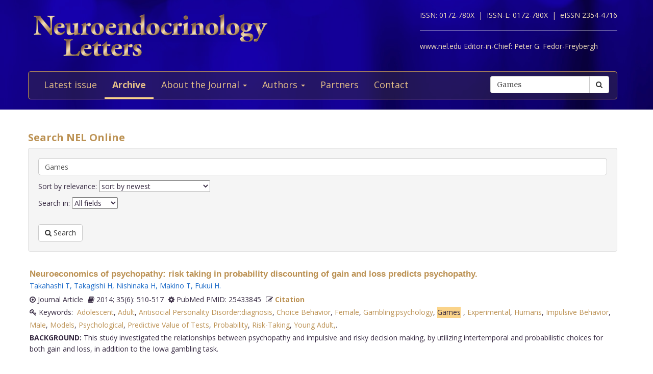

--- FILE ---
content_type: text/html; charset=utf-8
request_url: https://www.nel.edu/journal/search/?keywords=Games
body_size: 7338
content:


<!DOCTYPE html>
<html xmlns="wf-opensans-n4-active wf-merriweather-n7-active wf-merriweather-n4-active wf-opensans-n7-active wf-active">
<head>
    <meta http-equiv="Content-Type" content="text/html; charset=utf-8" />
    <meta name="viewport" content="width=device-width, minimum-scale=1.0, maximum-scale=1.0">
    <meta name="Keywords" content="">
    <meta name="description" content="">
    <meta name="robots" content="index,follow">
    <meta name="Author" content="Altamira Softworks © 2006-2026">
    <title>Search - NeL.edu</title>
    <link rel="shortcut icon" href="https://www.nel.edu/www/default/templates/img/favicon.png">
    <link rel="stylesheet" href="https://www.nel.edu/www/default/templates/css/jquery.fancybox.css" type="text/css" media="screen, projection" />
<link rel="stylesheet" href="https://www.nel.edu/www/default/templates/css/slider.css" type="text/css" media="screen, projection" />
<link rel="stylesheet" href="https://www.nel.edu/www/default/templates/css/bootstrap.css" type="text/css" media="screen, projection" />
<link rel="stylesheet" href="https://maxcdn.bootstrapcdn.com/font-awesome/4.5.0/css/font-awesome.min.css" type="text/css" media="screen, projection" />
    <link href="https://www.nel.edu/www/default/templates/css/main.css?t=1631511222" rel="stylesheet" type="text/css" />
    <meta http-equiv="X-UA-Compatible" content="IE=EmulateIE10">
    <script src='https://www.google.com/recaptcha/api.js'></script>

    <script type="text/javascript">
        WebFontConfig = {
            google: {families: ['Open+Sans:400,700:latin,latin-ext', 'Merriweather:400,700:latin,latin-ext']}
        };
        (function ()
        {
            var wf = document.createElement('script');
            wf.src = ('https:' == document.location.protocol ? 'https' : 'http') +
              '://ajax.googleapis.com/ajax/libs/webfont/1/webfont.js';
            wf.type = 'text/javascript';
            wf.async = 'true';
            var s = document.getElementsByTagName('script')[0];
            s.parentNode.insertBefore(wf, s);
        })();
    </script>
</head>

<body>
<header>
    <div class="wrap">
        <div class="container">
            <div class="row">
                <div class="col-xs-12 clearfix">
                    <a href="https://www.nel.edu/"><img src="https://www.nel.edu//www/default/templates/img/logo-new.png" class="img-responsive logo pull-left" alt=""></a>
                    <div class="logo sub-text">
                        <span>ISSN: 0172-780X&nbsp;&nbsp;|&nbsp;</span>
                        <span>ISSN-L: 0172-780X&nbsp;&nbsp;|&nbsp;</span>
                        <span>eISSN 2354-4716</span>
                        <hr >
                        <span>www.nel.edu Editor-in-Chief:</span>
                        <span>Peter G. Fedor-Freybergh</span>
                    </div>
                </div>
                <div class="col-xs-12">
                    <nav class="navbar navbar-default" role="navigation">
                        <div class="navbar-header">
                            <button type="button" class="navbar-toggle collapsed" data-toggle="collapse" data-target="#bs-example-navbar-collapse-1">
                                <span class="sr-only">Toggle navigation</span>
                                <span class="icon-bar"></span>
                                <span class="icon-bar"></span>
                                <span class="icon-bar"></span>
                            </button>
                        </div>

                        <div class="collapse navbar-collapse" id="bs-example-navbar-collapse-1">
                            <ul class="nav navbar-nav" id="nav-menu">
	<li >
			<a href="/">Latest issue</a>
		</li>
	<li  class="active">
			<a href="https://www.nel.edu/journal/">Archive</a>
		</li>
	<li >
			<a href="#" class="dropdown-toggle" data-toggle="dropdown" role="button" aria-haspopup="true" aria-expanded="false">About the Journal <span class="caret"></span></a>
		<ul class="dropdown-menu">
					<li><a href="https://www.nel.edu/about-the-journal/about-the-journal/">About the Journal</a></li>
					<li><a href="https://www.nel.edu/about-the-journal/aim-and-scope/">Aim and Scope</a></li>
					<li><a href="https://www.nel.edu/about-the-journal/editorial-board/">Editorial Board</a></li>
					<li><a href="https://www.nel.edu/about-the-journal/subscription/">Subscription</a></li>
					<li><a href="https://www.nel.edu/about-the-journal/open-access-policy/">Open Access Policy</a></li>
				</ul>
		</li>
	<li >
			<a href="#" class="dropdown-toggle" data-toggle="dropdown" role="button" aria-haspopup="true" aria-expanded="false">Authors <span class="caret"></span></a>
		<ul class="dropdown-menu">
					<li><a href="https://www.nel.edu/authors/publishing-policy-ethics/">Publishing Policy & Ethics</a></li>
					<li><a href="https://www.nel.edu/authors/instruction-for-authors/">Instruction for Authors</a></li>
					<li><a href="https://www.nel.edu/authors/publication-fees/">Publication Fees</a></li>
					<li><a href="https://www.nel.edu/submit/">Manuscript submission</a></li>
				</ul>
		</li>
	<li >
			<a href="https://www.nel.edu/partners/">Partners</a>
		</li>
	<li >
			<a href="https://www.nel.edu/contact-form/">Contact</a>
		</li>
</ul>

                            <div class="navbar-right">
                                <a href="https://www.nel.edu//journal/search/" class="btn btn-default visible-sm" style="margin-top: 5px; margin-right: 5px;">
                                    <i class="fa fa-search"></i> Search
                                </a>
                                <div class="navbar-form pull-right hidden-sm search">
                                    <form method="get" accept-charset="utf-8" role="form" action="https://www.nel.edu/journal/search/">
                                        <div class="form-group text">
                                            <div class="input-group">
                                                <input type="text" name="q" class="form-control" placeholder="Search" id="q" value="Games">
                                                <span class="input-group-btn">
                                                    <button type="submit" class="btn btn-default">
                                                        <i class="fa fa-search"></i>
                                                    </button>
                                                </span>
                                            </div>
                                        </div>
                                    </form>
                                </div>
                            </div>
                        </div>
                    </nav>
                </div>
            </div>
        </div>
    </div>
</header>
<section>
    <div class="wrap-padding">
        <div class="container">


<div class="row">
    <div class="col-xs-12">
        <h1>Search NEL Online</h1>
        <div class="well">
            <form method="get" accept-charset="utf-8" role="form" action="https://www.nel.edu//journal/search">
            	<div class="form-group text" style="margin-bottom: 10px">
            		<div class="input-group" style="width: 100%">
            			<input type="text" name="q" class="form-control " placeholder="Enter your search term" id="q" value="Games" style="border-radius: 5px;">
            			
            		</div>
									</div>
				<div class="form-group text" style="margin-bottom: 10px">
					<div class="input-group">
						Sort by relevance:
						<select name="sort">
							<option  value="DESC">sort by newest</option>
							<option  value="ASC">sort by oldest</option>
							<option  value="high">sort by highest keyword count</option>
							<option  value="low">sort by lowest keyword count </option>
						</select>
					</div>
				</div>
				<div class="form-group text" style="margin-bottom: 10px">

					<div class="input-group">
						Search in:
						<select name="find">
							<option  value="all">All fields</option>
							<option  value="title">Title</option>
							<option  value="keywords">Key words</option>
							<option  value="abstract">Abstract</option>
							<option  value="volume">Volume</option>
							<option  value="year">Year</option>
						</select>
					</div>
				</div>
				<div class="form-group text" style="margin-top: 30px; margin-bottom: 0;">
					<button type="submit" class="btn btn-default">
        					<i class="fa fa-search"></i> Search
    				</button> 
            	</div>
            </form>
        </div>
    </div>
</div>

	
		<div class="articles-section-item search">
		    <article>
		        <h3><a href='https://www.nel.edu/neuroeconomics-of-psychopathy-risk-taking-in-probability-discounting-of-gain-and-loss-predicts-psychopathy-353'>Neuroeconomics of psychopathy: risk taking in probability discounting of gain and loss predicts psychopathy.</a></h3>
		        <div class="article-infobar">

		            <div class="article-infobar">
				        <!--<span>
				            <i class="fa fa-dot-circle-o"></i> Journal Article&nbsp;&nbsp;&nbsp;&nbsp;
				        </span>-->
			            <a href='https://www.nel.edu/takahashi-1932' class='a-author'>Takahashi T</a>, <a href='https://www.nel.edu/takagishi-1933' class='a-author'>Takagishi H</a>, <a href='https://www.nel.edu/nishinaka-1934' class='a-author'>Nishinaka H</a>, <a href='https://www.nel.edu/makino-1935' class='a-author'>Makino T</a>, <a href='https://www.nel.edu/fukui-1936' class='a-author'>Fukui H</a>.			        </div>

                                            <span>
                        	<i class="fa fa-dot-circle-o"></i> Journal Article                        </span>
                                        	<span>
                   		<i class='fa fa-book'></i> 2014; 35(6): 510-517                   	</span>
                   	<span>
                   		<i class='fa fa-cog'></i> PubMed PMID: 25433845                   	</span>
                   	<span>
                      	<i class='fa fa-pencil-square-o'></i>
                      	<a href="#" class="a-modal" data-toggle="modal" data-target="#neuroeconomics-of-psychopathy-risk-taking-in-probability-discounting-of-gain-and-loss-predicts-psychopathy-353">Citation</a>
                    </span>
                    <span class="keywords">
                      <i class='fa fa-key'></i>&nbsp;Keywords:&nbsp;
                      <a href="https://www.nel.edu/journal/search/?keywords=Adolescent">Adolescent</a>, <a href="https://www.nel.edu/journal/search/?keywords=Adult">Adult</a>, <a href="https://www.nel.edu/journal/search/?keywords=Antisocial Personality Disorder:diagnosis">Antisocial Personality Disorder:diagnosis</a>, <a href="https://www.nel.edu/journal/search/?keywords=Choice Behavior">Choice Behavior</a>, <a href="https://www.nel.edu/journal/search/?keywords=Female">Female</a>, <a href="https://www.nel.edu/journal/search/?keywords=Gambling:psychology">Gambling:psychology</a>, <a href="https://www.nel.edu/journal/search/?keywords=Games"><span class="highlight">Games</span></a>, <a href="https://www.nel.edu/journal/search/?keywords=Experimental">Experimental</a>, <a href="https://www.nel.edu/journal/search/?keywords=Humans">Humans</a>, <a href="https://www.nel.edu/journal/search/?keywords=Impulsive Behavior">Impulsive Behavior</a>, <a href="https://www.nel.edu/journal/search/?keywords=Male">Male</a>, <a href="https://www.nel.edu/journal/search/?keywords=Models">Models</a>, <a href="https://www.nel.edu/journal/search/?keywords=Psychological">Psychological</a>, <a href="https://www.nel.edu/journal/search/?keywords=Predictive Value of Tests">Predictive Value of Tests</a>, <a href="https://www.nel.edu/journal/search/?keywords=Probability">Probability</a>, <a href="https://www.nel.edu/journal/search/?keywords=Risk-Taking">Risk-Taking</a>, <a href="https://www.nel.edu/journal/search/?keywords=Young Adult,">Young Adult,</a>.                      &nbsp;&nbsp;
                    </span>
			        <p><b>BACKGROUND:</b>&nbsp;This study investigated the relationships between psychopathy and impulsive and risky decision making, by utilizing intertemporal and probabilistic choices for both gain and loss, in addition to the Iowa gambling task.<br /><br />
<b>METHODS:</b>&nbsp;The Psychopathic Personality Inventory-Revised - a 154-item measure that assesses psychopathic traits by self-report - was used with a 4-point response scale to assess 113 undergraduate students from three Japanese universities. Participants' performance on the Iowa Gambling Task and four behavioral neuroeconomic tasks of discounting - delayed gain, delayed loss, uncertain gain, and uncertain loss - were estimated.<br /><br />
<b>RESULTS:</b>&nbsp;Risky decisions in probability discounting of gain and loss were associated with psychopathy. Psychopathic traits had no relationship with performance on the Iowa Gambling and were not significantly related to delay discounting.<br /><br />
<b>CONCLUSIONS:</b>&nbsp;Psychopathy is predicted by risky decision in probability discounting of gain and loss, but not strongly associated with future myopia. Implications of the present findings for neuroeconomics and neurolaw are discussed....</p>
			        <p class="button search">
		            	<a href='https://www.nel.edu/neuroeconomics-of-psychopathy-risk-taking-in-probability-discounting-of-gain-and-loss-predicts-psychopathy-353' class="btn btn-orange"><i class="fa fa-ellipsis-h"></i> Read abstract</a>
		            			                  	<a href="https://www.nel.edu/userfiles/articlesnew/NEL350614A11.pdf" class="btn btn-orange" title="NEL350614A11.pdf">
		                    	<i class='fa fa-download'></i>&nbsp;Full text PDF
		                  	</a>
						
		            </p>
		        </div>
		        <div id="neuroeconomics-of-psychopathy-risk-taking-in-probability-discounting-of-gain-and-loss-predicts-psychopathy-353" class="modal fade" role="dialog">
				  	<div class="modal-dialog">
					    <!-- Modal content-->
					    <div class="modal-content">
					      	<div class="modal-header">
					        	<button type="button" class="close" data-dismiss="modal">&times;</button>
					        	<h4 class="modal-title">Citation</h4>
					      	</div>
					      	<div class="modal-body">
						        <p>
						          Takahashi T, Takagishi H, Nishinaka H, Makino T, Fukui H.						          Neuroeconomics of psychopathy: risk taking in probability discounting of gain and loss predicts psychopathy.&nbsp;
						          Neuro Endocrinol Lett.&nbsp;2014&nbsp;Jan;&nbsp;
						          35(6):&nbsp;510-517


						        </p>
					      	</div>
					    <div class="modal-footer">
					    	<button type="button" class="btn btn-default" data-dismiss="modal">Close</button>
					    </div>
				    </div>

				  </div>
				</div>
		    </article>
		</div>
	
		<div class="articles-section-item search">
		    <article>
		        <h3><a href='https://www.nel.edu/pro-inflammatory-cytokine-predicts-reduced-rejection-of-unfair-financial-offers-586'>Pro-inflammatory cytokine predicts reduced rejection of unfair financial offers.</a></h3>
		        <div class="article-infobar">

		            <div class="article-infobar">
				        <!--<span>
				            <i class="fa fa-dot-circle-o"></i> Journal Article&nbsp;&nbsp;&nbsp;&nbsp;
				        </span>-->
			            <a href='https://www.nel.edu/ohira-3292' class='a-author'>Ohira H</a>, <a href='https://www.nel.edu/osumi-3293' class='a-author'>Osumi T</a>, <a href='https://www.nel.edu/matsunaga-3294' class='a-author'>Matsunaga M</a>, <a href='https://www.nel.edu/yamakawa-3295' class='a-author'>Yamakawa K</a>.			        </div>

                                            <span>
                        	<i class="fa fa-dot-circle-o"></i> Journal Article                        </span>
                                        	<span>
                   		<i class='fa fa-book'></i> 2013; 34(1): 47-51                   	</span>
                   	<span>
                   		<i class='fa fa-cog'></i> PubMed PMID: 23524623                   	</span>
                   	<span>
                      	<i class='fa fa-pencil-square-o'></i>
                      	<a href="#" class="a-modal" data-toggle="modal" data-target="#pro-inflammatory-cytokine-predicts-reduced-rejection-of-unfair-financial-offers-586">Citation</a>
                    </span>
                    <span class="keywords">
                      <i class='fa fa-key'></i>&nbsp;Keywords:&nbsp;
                      <a href="https://www.nel.edu/journal/search/?keywords=Adolescent">Adolescent</a>, <a href="https://www.nel.edu/journal/search/?keywords=Decision Making:physiology">Decision Making:physiology</a>, <a href="https://www.nel.edu/journal/search/?keywords=Depression:blood">Depression:blood</a>, <a href="https://www.nel.edu/journal/search/?keywords=Economics">Economics</a>, <a href="https://www.nel.edu/journal/search/?keywords=Behavioral">Behavioral</a>, <a href="https://www.nel.edu/journal/search/?keywords=Emotions:physiology">Emotions:physiology</a>, <a href="https://www.nel.edu/journal/search/?keywords=Games"><span class="highlight">Games</span></a>, <a href="https://www.nel.edu/journal/search/?keywords=Experimental">Experimental</a>, <a href="https://www.nel.edu/journal/search/?keywords=Happiness">Happiness</a>, <a href="https://www.nel.edu/journal/search/?keywords=Humans">Humans</a>, <a href="https://www.nel.edu/journal/search/?keywords=Interleukin-6:blood">Interleukin-6:blood</a>, <a href="https://www.nel.edu/journal/search/?keywords=Male">Male</a>, <a href="https://www.nel.edu/journal/search/?keywords=Neuroimmunomodulation:physiology">Neuroimmunomodulation:physiology</a>, <a href="https://www.nel.edu/journal/search/?keywords=Predictive Value of Tests">Predictive Value of Tests</a>, <a href="https://www.nel.edu/journal/search/?keywords=Young Adult,">Young Adult,</a>.                      &nbsp;&nbsp;
                    </span>
			        <p><b>OBJECTIVES:</b>&nbsp;This study aimed to examine one of biological correlates, pro-inflammatory cytokine, in rejection of unfair financial offers in the Ultimatum Game (UG), where the division of a sum of money is proposed and the player can accept or reject this offer.<br /><br />
<b>METHODS:</b>&nbsp;Nineteen participants played 20 trials of the UG as responders, and they were proposed unfair offers in a half of the trials. Baseline levels of several pro-inflammatory and anti-inflammatory cytokines, subjective happiness, and depression of them were measured.<br /><br />
<b>RESULTS:</b>&nbsp;Participants with higher levels of the pro-inflammatory cytokine, interleukin (IL)-6 rejected fewer unfair offers. This effect of IL-6 levels on decision-making was independent from other pro-inflammatory cytokines, anti-inflammatory cytokines, subjective happiness, and depression.<br /><br />
<b>CONCLUSIONS:</b>&nbsp;These results suggested that chronic higher levels of IL-6 might affect functions of neural regions related to decision making, and thus can modulate rejection of unfair offers....</p>
			        <p class="button search">
		            	<a href='https://www.nel.edu/pro-inflammatory-cytokine-predicts-reduced-rejection-of-unfair-financial-offers-586' class="btn btn-orange"><i class="fa fa-ellipsis-h"></i> Read abstract</a>
		            			                  	<a href="https://www.nel.edu/userfiles/articlesnew/NEL340113A07.pdf" class="btn btn-orange" title="NEL340113A07.pdf">
		                    	<i class='fa fa-download'></i>&nbsp;Full text PDF
		                  	</a>
						
		            </p>
		        </div>
		        <div id="pro-inflammatory-cytokine-predicts-reduced-rejection-of-unfair-financial-offers-586" class="modal fade" role="dialog">
				  	<div class="modal-dialog">
					    <!-- Modal content-->
					    <div class="modal-content">
					      	<div class="modal-header">
					        	<button type="button" class="close" data-dismiss="modal">&times;</button>
					        	<h4 class="modal-title">Citation</h4>
					      	</div>
					      	<div class="modal-body">
						        <p>
						          Ohira H, Osumi T, Matsunaga M, Yamakawa K.						          Pro-inflammatory cytokine predicts reduced rejection of unfair financial offers.&nbsp;
						          Neuro Endocrinol Lett.&nbsp;2013&nbsp;Jan;&nbsp;
						          34(1):&nbsp;47-51


						        </p>
					      	</div>
					    <div class="modal-footer">
					    	<button type="button" class="btn btn-default" data-dismiss="modal">Close</button>
					    </div>
				    </div>

				  </div>
				</div>
		    </article>
		</div>
	
		<div class="articles-section-item search">
		    <article>
		        <h3><a href='https://www.nel.edu/salivary-alpha-amylase-levels-and-rejection-of-unfair-offers-in-the-ultimatum-game-1166'>Salivary alpha-amylase levels and rejection of unfair offers in the ultimatum game.</a></h3>
		        <div class="article-infobar">

		            <div class="article-infobar">
				        <!--<span>
				            <i class="fa fa-dot-circle-o"></i> Journal Article&nbsp;&nbsp;&nbsp;&nbsp;
				        </span>-->
			            <a href='https://www.nel.edu/takagishi-6433' class='a-author'>Takagishi H</a>, <a href='https://www.nel.edu/fujii-6434' class='a-author'>Fujii T</a>, <a href='https://www.nel.edu/kameshima-6435' class='a-author'>Kameshima S</a>, <a href='https://www.nel.edu/koizumi-6436' class='a-author'>Koizumi M</a>, <a href='https://www.nel.edu/takahashi-6437' class='a-author'>Takahashi T</a>.			        </div>

                                            <span>
                        	<i class="fa fa-dot-circle-o"></i> Journal Article                        </span>
                                        	<span>
                   		<i class='fa fa-book'></i> 2009; 30(5): 643-646                   	</span>
                   	<span>
                   		<i class='fa fa-cog'></i> PubMed PMID: 20035253                   	</span>
                   	<span>
                      	<i class='fa fa-pencil-square-o'></i>
                      	<a href="#" class="a-modal" data-toggle="modal" data-target="#salivary-alpha-amylase-levels-and-rejection-of-unfair-offers-in-the-ultimatum-game-1166">Citation</a>
                    </span>
                    <span class="keywords">
                      <i class='fa fa-key'></i>&nbsp;Keywords:&nbsp;
                      <a href="https://www.nel.edu/journal/search/?keywords=Adolescent">Adolescent</a>, <a href="https://www.nel.edu/journal/search/?keywords=Choice Behavior:physiology">Choice Behavior:physiology</a>, <a href="https://www.nel.edu/journal/search/?keywords=Decision Making:physiology">Decision Making:physiology</a>, <a href="https://www.nel.edu/journal/search/?keywords=Emotions:physiology">Emotions:physiology</a>, <a href="https://www.nel.edu/journal/search/?keywords=Female">Female</a>, <a href="https://www.nel.edu/journal/search/?keywords=Games"><span class="highlight">Games</span></a>, <a href="https://www.nel.edu/journal/search/?keywords=Experimental">Experimental</a>, <a href="https://www.nel.edu/journal/search/?keywords=Humans">Humans</a>, <a href="https://www.nel.edu/journal/search/?keywords=Neuropsychological Tests">Neuropsychological Tests</a>, <a href="https://www.nel.edu/journal/search/?keywords=Saliva:enzymology">Saliva:enzymology</a>, <a href="https://www.nel.edu/journal/search/?keywords=Salivary alpha-Amylases:metabolism">Salivary alpha-Amylases:metabolism</a>, <a href="https://www.nel.edu/journal/search/?keywords=Young Adult,">Young Adult,</a>.                      &nbsp;&nbsp;
                    </span>
			        <p><b>OBJECTIVES:</b>&nbsp;This study aimed to examine the role of emotions in rejection of unfair offers in an ultimatum game, which is of interest in neuroeconomics of fairness.<br /><br />
<b>METHODS:</b>&nbsp;Thirty-seven participants played a one-shot ultimatum game as responders and decided whether to accept or reject the unfair offers by the proposers. Salivary alpha-amylase (sAA) was assessed before and after the ultimatum game.<br /><br />
<b>RESULTS:</b>&nbsp;Forty-four percent of the participants rejected the unfair offers. While sAA levels of the participants who rejected the unfair offers increased between pre- and post-experiment, sAA levels of the participants who accepted the unfair offers remain unchanged.<br /><br />
<b>CONCLUSIONS:</b>&nbsp;Emotional stress response was observed when participants rejected the unfair offers. Our results indicated that rejection of the unfair offers is a reflection of emotional arousal associated with adrenergic activations....</p>
			        <p class="button search">
		            	<a href='https://www.nel.edu/salivary-alpha-amylase-levels-and-rejection-of-unfair-offers-in-the-ultimatum-game-1166' class="btn btn-orange"><i class="fa fa-ellipsis-h"></i> Read abstract</a>
		            			                  	<a href="https://www.nel.edu/userfiles/articlesnew/NEL300509A16.pdf" class="btn btn-orange" title="NEL300509A16.pdf">
		                    	<i class='fa fa-download'></i>&nbsp;Full text PDF
		                  	</a>
						
		            </p>
		        </div>
		        <div id="salivary-alpha-amylase-levels-and-rejection-of-unfair-offers-in-the-ultimatum-game-1166" class="modal fade" role="dialog">
				  	<div class="modal-dialog">
					    <!-- Modal content-->
					    <div class="modal-content">
					      	<div class="modal-header">
					        	<button type="button" class="close" data-dismiss="modal">&times;</button>
					        	<h4 class="modal-title">Citation</h4>
					      	</div>
					      	<div class="modal-body">
						        <p>
						          Takagishi H, Fujii T, Kameshima S, Koizumi M, Takahashi T.						          Salivary alpha-amylase levels and rejection of unfair offers in the ultimatum game.&nbsp;
						          Neuro Endocrinol Lett.&nbsp;2009&nbsp;Jan;&nbsp;
						          30(5):&nbsp;643-646


						        </p>
					      	</div>
					    <div class="modal-footer">
					    	<button type="button" class="btn btn-default" data-dismiss="modal">Close</button>
					    </div>
				    </div>

				  </div>
				</div>
		    </article>
		</div>
	
		<div class="articles-section-item search">
		    <article>
		        <h3><a href='https://www.nel.edu/neural-correlates-of-the-rejection-of-unfair-offers-in-the-impunity-game-1229'>Neural correlates of the rejection of unfair offers in the impunity game.</a></h3>
		        <div class="article-infobar">

		            <div class="article-infobar">
				        <!--<span>
				            <i class="fa fa-dot-circle-o"></i> Journal Article&nbsp;&nbsp;&nbsp;&nbsp;
				        </span>-->
			            <a href='https://www.nel.edu/takagishi-6795' class='a-author'>Takagishi H</a>, <a href='https://www.nel.edu/takahashi-6796' class='a-author'>Takahashi T</a>, <a href='https://www.nel.edu/toyomura-6797' class='a-author'>Toyomura A</a>, <a href='https://www.nel.edu/takashino-6798' class='a-author'>Takashino N</a>, <a href='https://www.nel.edu/koizumi-6799' class='a-author'>Koizumi M</a>, <a href='https://www.nel.edu/yamagishi-6800' class='a-author'>Yamagishi T</a>.			        </div>

                                            <span>
                        	<i class="fa fa-dot-circle-o"></i> Journal Article                        </span>
                                        	<span>
                   		<i class='fa fa-book'></i> 2009; 30(4): 496-500                   	</span>
                   	<span>
                   		<i class='fa fa-cog'></i> PubMed PMID: 20010492                   	</span>
                   	<span>
                      	<i class='fa fa-pencil-square-o'></i>
                      	<a href="#" class="a-modal" data-toggle="modal" data-target="#neural-correlates-of-the-rejection-of-unfair-offers-in-the-impunity-game-1229">Citation</a>
                    </span>
                    <span class="keywords">
                      <i class='fa fa-key'></i>&nbsp;Keywords:&nbsp;
                      <a href="https://www.nel.edu/journal/search/?keywords=Cerebral Cortex:physiology">Cerebral Cortex:physiology</a>, <a href="https://www.nel.edu/journal/search/?keywords=Decision Making:physiology">Decision Making:physiology</a>, <a href="https://www.nel.edu/journal/search/?keywords=Emotions:physiology">Emotions:physiology</a>, <a href="https://www.nel.edu/journal/search/?keywords=Female">Female</a>, <a href="https://www.nel.edu/journal/search/?keywords=Game Theory">Game Theory</a>, <a href="https://www.nel.edu/journal/search/?keywords=Games"><span class="highlight">Games</span></a>, <a href="https://www.nel.edu/journal/search/?keywords=Experimental">Experimental</a>, <a href="https://www.nel.edu/journal/search/?keywords=Gyrus Cinguli:physiology">Gyrus Cinguli:physiology</a>, <a href="https://www.nel.edu/journal/search/?keywords=Humans">Humans</a>, <a href="https://www.nel.edu/journal/search/?keywords=Magnetic Resonance Imaging">Magnetic Resonance Imaging</a>, <a href="https://www.nel.edu/journal/search/?keywords=Male">Male</a>, <a href="https://www.nel.edu/journal/search/?keywords=Social Behavior">Social Behavior</a>, <a href="https://www.nel.edu/journal/search/?keywords=Young Adult,">Young Adult,</a>.                      &nbsp;&nbsp;
                    </span>
			        <p><b>OBJECTIVES:</b>&nbsp;This study examined the roles of the insula and the anterior cingulate activations in the rejection of unfair offers in the impunity game.<br /><br />
<b>METHODS:</b>&nbsp;Fifteen participants played the impunity game in ten trials as responders during neuroimaging.<br /><br />
<b>RESULTS:</b>&nbsp;About 45% of the unfair offers were rejected by the responders even when responders could not restore a fair outcome, which cannot be accounted for by social preference of inequity aversion. Imaging data showed that the right anterior insula was activated when participants faced and rejected unfair offers.<br /><br />
<b>CONCLUSIONS:</b>&nbsp;The insula activation during a rejection of the unfair offers is the reflection of an emotional response, rather than social preference of inequity aversion. The role of emotion in the neuroeconomics of fairness was demonstrated....</p>
			        <p class="button search">
		            	<a href='https://www.nel.edu/neural-correlates-of-the-rejection-of-unfair-offers-in-the-impunity-game-1229' class="btn btn-orange"><i class="fa fa-ellipsis-h"></i> Read abstract</a>
		            			                  	<a href="https://www.nel.edu/userfiles/articlesnew/NEL300409A21.pdf" class="btn btn-orange" title="NEL300409A21.pdf">
		                    	<i class='fa fa-download'></i>&nbsp;Full text PDF
		                  	</a>
						
		            </p>
		        </div>
		        <div id="neural-correlates-of-the-rejection-of-unfair-offers-in-the-impunity-game-1229" class="modal fade" role="dialog">
				  	<div class="modal-dialog">
					    <!-- Modal content-->
					    <div class="modal-content">
					      	<div class="modal-header">
					        	<button type="button" class="close" data-dismiss="modal">&times;</button>
					        	<h4 class="modal-title">Citation</h4>
					      	</div>
					      	<div class="modal-body">
						        <p>
						          Takagishi H, Takahashi T, Toyomura A, Takashino N, Koizumi M, Yamagishi T.						          Neural correlates of the rejection of unfair offers in the impunity game.&nbsp;
						          Neuro Endocrinol Lett.&nbsp;2009&nbsp;Jan;&nbsp;
						          30(4):&nbsp;496-500


						        </p>
					      	</div>
					    <div class="modal-footer">
					    	<button type="button" class="btn btn-default" data-dismiss="modal">Close</button>
					    </div>
				    </div>

				  </div>
				</div>
		    </article>
		</div>
	
		<div class="articles-section-item search">
		    <article>
		        <h3><a href='https://www.nel.edu/economic-decision-making-in-the-ultimatum-game-by-smokers-1535'>Economic decision-making in the ultimatum game by smokers.</a></h3>
		        <div class="article-infobar">

		            <div class="article-infobar">
				        <!--<span>
				            <i class="fa fa-dot-circle-o"></i> Journal Article&nbsp;&nbsp;&nbsp;&nbsp;
				        </span>-->
			            <a href='https://www.nel.edu/takahashi-8525' class='a-author'>Takahashi T</a>.			        </div>

                                            <span>
                        	<i class="fa fa-dot-circle-o"></i> Journal Article                        </span>
                                        	<span>
                   		<i class='fa fa-book'></i> 2007; 28(5): 659-661                   	</span>
                   	<span>
                   		<i class='fa fa-cog'></i> PubMed PMID: 17984946                   	</span>
                   	<span>
                      	<i class='fa fa-pencil-square-o'></i>
                      	<a href="#" class="a-modal" data-toggle="modal" data-target="#economic-decision-making-in-the-ultimatum-game-by-smokers-1535">Citation</a>
                    </span>
                    <span class="keywords">
                      <i class='fa fa-key'></i>&nbsp;Keywords:&nbsp;
                      <a href="https://www.nel.edu/journal/search/?keywords=Adult">Adult</a>, <a href="https://www.nel.edu/journal/search/?keywords=Behavior">Behavior</a>, <a href="https://www.nel.edu/journal/search/?keywords=Addictive:psychology">Addictive:psychology</a>, <a href="https://www.nel.edu/journal/search/?keywords=Cerebral Cortex:physiology">Cerebral Cortex:physiology</a>, <a href="https://www.nel.edu/journal/search/?keywords=Choice Behavior">Choice Behavior</a>, <a href="https://www.nel.edu/journal/search/?keywords=Conflict (Psychology)">Conflict (Psychology)</a>, <a href="https://www.nel.edu/journal/search/?keywords=Decision Making">Decision Making</a>, <a href="https://www.nel.edu/journal/search/?keywords=Games"><span class="highlight">Games</span></a>, <a href="https://www.nel.edu/journal/search/?keywords=Experimental">Experimental</a>, <a href="https://www.nel.edu/journal/search/?keywords=Humans">Humans</a>, <a href="https://www.nel.edu/journal/search/?keywords=Male">Male</a>, <a href="https://www.nel.edu/journal/search/?keywords=Reinforcement (Psychology)">Reinforcement (Psychology)</a>, <a href="https://www.nel.edu/journal/search/?keywords=Smoking:psychology">Smoking:psychology</a>, <a href="https://www.nel.edu/journal/search/?keywords=Socioeconomic Factors,">Socioeconomic Factors,</a>.                      &nbsp;&nbsp;
                    </span>
			        <p><b>OBJECTIVE:</b>&nbsp;No study to date compared degrees of inequity aversion in economic decision-making in the ultimatum game between non-addictive and addictive reinforcers. The comparison is potentially important in neuroeconomics and reinforcement learning theory of addiction.<br /><br />
<b>METHODS:</b>&nbsp;We compared the degrees of inequity aversion in the ultimatum game between money and cigarettes in habitual smokers.<br /><br />
<b>RESULTS:</b>&nbsp;Smokers avoided inequity in the ultimatum game more dramatically for money than for cigarettes; i.e., there was a "domain effect" in decision-making in the ultimatum game.<br /><br />
<b>CONCLUSIONS:</b>&nbsp;Reward-processing neural activities in the brain for non-addictive and addictive reinforcers may be distinct and the insula activation due to cue-induced craving may conflict with unfair offer-induced insula activation. Future studies in neuroeconomics of addiction should employ game-theoretic decision tasks for elucidating reinforcement learning processes in dopaminergic neural circuits....</p>
			        <p class="button search">
		            	<a href='https://www.nel.edu/economic-decision-making-in-the-ultimatum-game-by-smokers-1535' class="btn btn-orange"><i class="fa fa-ellipsis-h"></i> Read abstract</a>
		            			                  	<a href="https://www.nel.edu/userfiles/articlesnew/NEL280507A28.pdf" class="btn btn-orange" title="NEL280507A28.pdf">
		                    	<i class='fa fa-download'></i>&nbsp;Full text PDF
		                  	</a>
						
		            </p>
		        </div>
		        <div id="economic-decision-making-in-the-ultimatum-game-by-smokers-1535" class="modal fade" role="dialog">
				  	<div class="modal-dialog">
					    <!-- Modal content-->
					    <div class="modal-content">
					      	<div class="modal-header">
					        	<button type="button" class="close" data-dismiss="modal">&times;</button>
					        	<h4 class="modal-title">Citation</h4>
					      	</div>
					      	<div class="modal-body">
						        <p>
						          Takahashi T.						          Economic decision-making in the ultimatum game by smokers.&nbsp;
						          Neuro Endocrinol Lett.&nbsp;2007&nbsp;Oct;&nbsp;
						          28(5):&nbsp;659-661


						        </p>
					      	</div>
					    <div class="modal-footer">
					    	<button type="button" class="btn btn-default" data-dismiss="modal">Close</button>
					    </div>
				    </div>

				  </div>
				</div>
		    </article>
		</div>
	
		<div class="articles-section-item search">
		    <article>
		        <h3><a href='https://www.nel.edu/social-evaluation-induced-amylase-elevation-and-economic-decision-making-in-the-dictator-game-in-humans-1552'>Social evaluation-induced amylase elevation and economic decision-making in the dictator game in humans.</a></h3>
		        <div class="article-infobar">

		            <div class="article-infobar">
				        <!--<span>
				            <i class="fa fa-dot-circle-o"></i> Journal Article&nbsp;&nbsp;&nbsp;&nbsp;
				        </span>-->
			            <a href='https://www.nel.edu/takahashi-8614' class='a-author'>Takahashi T</a>, <a href='https://www.nel.edu/ikeda-8615' class='a-author'>Ikeda K</a>, <a href='https://www.nel.edu/hasegawa-8616' class='a-author'>Hasegawa T</a>.			        </div>

                                            <span>
                        	<i class="fa fa-dot-circle-o"></i> Journal Article                        </span>
                                        	<span>
                   		<i class='fa fa-book'></i> 2007; 28(5): 662-665                   	</span>
                   	<span>
                   		<i class='fa fa-cog'></i> PubMed PMID: 17984929                   	</span>
                   	<span>
                      	<i class='fa fa-pencil-square-o'></i>
                      	<a href="#" class="a-modal" data-toggle="modal" data-target="#social-evaluation-induced-amylase-elevation-and-economic-decision-making-in-the-dictator-game-in-humans-1552">Citation</a>
                    </span>
                    <span class="keywords">
                      <i class='fa fa-key'></i>&nbsp;Keywords:&nbsp;
                      <a href="https://www.nel.edu/journal/search/?keywords=Adolescent">Adolescent</a>, <a href="https://www.nel.edu/journal/search/?keywords=Adult">Adult</a>, <a href="https://www.nel.edu/journal/search/?keywords=Altruism">Altruism</a>, <a href="https://www.nel.edu/journal/search/?keywords=Amylases:metabolism">Amylases:metabolism</a>, <a href="https://www.nel.edu/journal/search/?keywords=Decision Making:physiology">Decision Making:physiology</a>, <a href="https://www.nel.edu/journal/search/?keywords=Games"><span class="highlight">Games</span></a>, <a href="https://www.nel.edu/journal/search/?keywords=Experimental">Experimental</a>, <a href="https://www.nel.edu/journal/search/?keywords=Humans">Humans</a>, <a href="https://www.nel.edu/journal/search/?keywords=Male">Male</a>, <a href="https://www.nel.edu/journal/search/?keywords=Reference Values">Reference Values</a>, <a href="https://www.nel.edu/journal/search/?keywords=Reward">Reward</a>, <a href="https://www.nel.edu/journal/search/?keywords=Saliva:metabolism">Saliva:metabolism</a>, <a href="https://www.nel.edu/journal/search/?keywords=Self Concept">Self Concept</a>, <a href="https://www.nel.edu/journal/search/?keywords=Social Perception,">Social Perception,</a>.                      &nbsp;&nbsp;
                    </span>
			        <p><b>OBJECTIVE:</b>&nbsp;Little is known regarding the relationship between social evaluation-induced neuroendocrine responses and generosity in game-theoretic situations. Previous studies demonstrated that reputation formation plays a pivotal role in prosocial behavior. This study aimed to examine the relationships between a social evaluation-induced salivary alpha-amylase (sAA) response and generosity in the dictator game. The relationship is potentially important in neuroeconomics of altruism and game theory.<br /><br />
<b>METHODS:</b>&nbsp;We assessed sAA and allocated money in the dictator game in male students with and without social evaluation. RESULTS Social evaluation-responders allocated significantly more money than controls; while there was no significant correlation between social evaluation-induced sAA elevation and the allocated money.<br /><br />
<b>CONCLUSIONS:</b>&nbsp;Social evaluation significantly increases generosity in the dictator game, and individual differences in trait characteristics such as altruism and reward sensitivity may be important determinants of generosity in the dictator game task....</p>
			        <p class="button search">
		            	<a href='https://www.nel.edu/social-evaluation-induced-amylase-elevation-and-economic-decision-making-in-the-dictator-game-in-humans-1552' class="btn btn-orange"><i class="fa fa-ellipsis-h"></i> Read abstract</a>
		            			                  	<a href="https://www.nel.edu/userfiles/articlesnew/NEL280507A27.pdf" class="btn btn-orange" title="NEL280507A27.pdf">
		                    	<i class='fa fa-download'></i>&nbsp;Full text PDF
		                  	</a>
						
		            </p>
		        </div>
		        <div id="social-evaluation-induced-amylase-elevation-and-economic-decision-making-in-the-dictator-game-in-humans-1552" class="modal fade" role="dialog">
				  	<div class="modal-dialog">
					    <!-- Modal content-->
					    <div class="modal-content">
					      	<div class="modal-header">
					        	<button type="button" class="close" data-dismiss="modal">&times;</button>
					        	<h4 class="modal-title">Citation</h4>
					      	</div>
					      	<div class="modal-body">
						        <p>
						          Takahashi T, Ikeda K, Hasegawa T.						          Social evaluation-induced amylase elevation and economic decision-making in the dictator game in humans.&nbsp;
						          Neuro Endocrinol Lett.&nbsp;2007&nbsp;Oct;&nbsp;
						          28(5):&nbsp;662-665


						        </p>
					      	</div>
					    <div class="modal-footer">
					    	<button type="button" class="btn btn-default" data-dismiss="modal">Close</button>
					    </div>
				    </div>

				  </div>
				</div>
		    </article>
		</div>
		        </div>
    </div>
</section>
<footer>
    <div class="wrap-checkered" id="footer">
        <div class="wrap-blue">
            <div class="container">
                <div class="row">
                    <div class="col-xs-12">

                    </div>
                </div>
            </div>
        </div>
        <div class="wrap-padding">
            <div class="container">
                <div class="row">
                    <div class="col-md-8">
                        <h1>Neuroendocrinology Letters</h1>
                        <p>
                            &copy; 2026 All rights reserved.<br>
                            ISSN 0172-780X<br>
                        </p>
                    </div>
                    <div class="col-md-4">
                        <a href="https://www.nel.edu/"><img src="https://www.nel.edu//www/default/templates/img/logo-new.png" class="img-responsive logo pull-left" alt=""></a>
                    </div>
                </div>
            </div>
        </div>
    </div>
</footer>
<script type="text/javascript" src="https://www.nel.edu/www/default/templates/js/jquery-2.1.3.min.js"></script>
<script type="text/javascript" src="https://www.nel.edu/www/default/templates/js/jquery.fancybox.pack.js"></script>
<script type="text/javascript" src="https://www.nel.edu/www/default/templates/js/slider.js"></script>
<script type="text/javascript" src="https://www.nel.edu/www/default/templates/js/scripts.js"></script>
<script type="text/javascript" src="http://pagead2.googlesyndication.com/pagead/osd.js"></script>
<script type="text/javascript" src="http://ajax.googleapis.com/ajax/libs/webfont/1/webfont.js"></script>
<script type="text/javascript" src="https://www.nel.edu/www/default/templates/js/vendor-min.js"></script>
</body>
</html>
